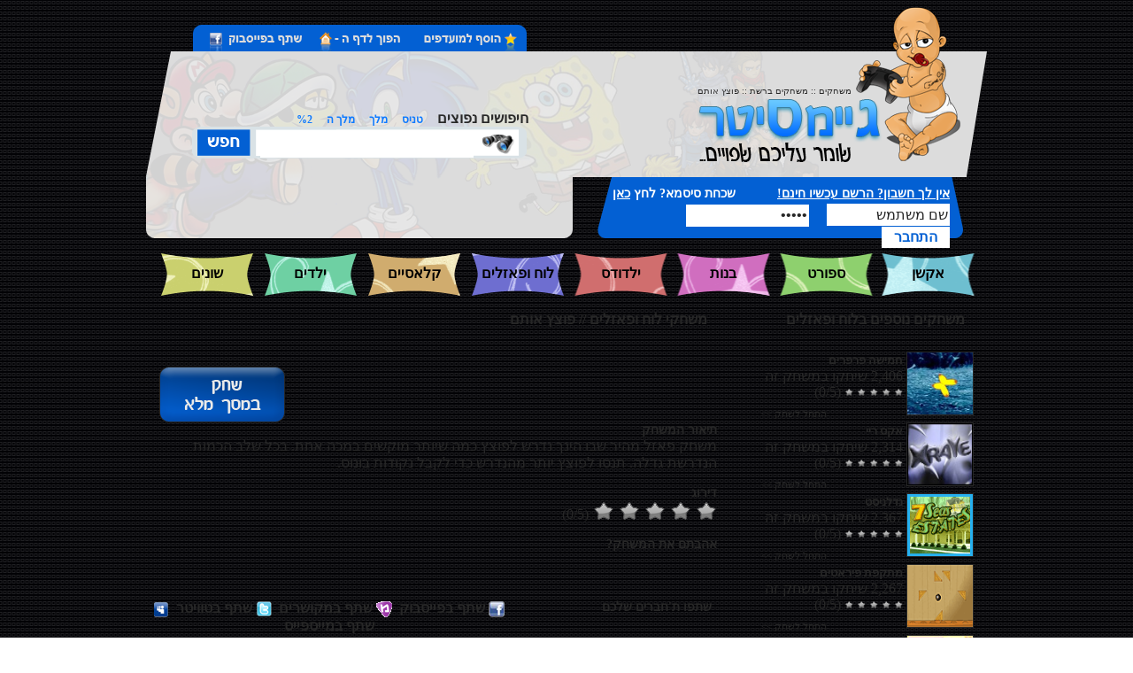

--- FILE ---
content_type: text/html; charset=UTF-8
request_url: http://www.gamesitter.co.il/5/1273-%D7%9E%D7%A9%D7%97%D7%A7%D7%99%D7%9D-%D7%9C%D7%95%D7%97_%D7%95%D7%A4%D7%90%D7%96%D7%9C%D7%99%D7%9D-%D7%A4%D7%95%D7%A6%D7%A5-%D7%90%D7%95%D7%AA%D7%9D.html
body_size: 5321
content:
<!DOCTYPE html PUBLIC "-//W3C//DTD XHTML 1.0 Strict//EN" "http://www.w3.org/TR/xhtml1/DTD/xhtml1-strict.dtd">
<html>
	<head>
		<title>משחקי לוח ופאזלים // פוצץ אותם</title>
		<meta http-equiv="Content-Type" content="text/html; charset=utf-8" />
		<meta name="description" content="התחילו לשחק בפוצץ אותם באתר המשחקים גיימסיטר. פוצץ אותם משחק כיפי ומהנה, מומלץ!" />
		<meta name="keywords" content="משחקים, פוצץ אותם" />
		<meta name="robots" content="index,follow">
		<meta name="author" content="ReSight - info@resight.co.il" />
		<base href="http://www.gamesitter.co.il/" />
		<meta property="og:image" content="http://www.gamesitter.co.il/simages/facelogo.png" />
		<link rel="icon" type="image/png" href="http://www.gamesitter.co.il/simages/favicon.png" />
		<link type="text/css" rel="StyleSheet" href="css/scm.css" />
		<link type="text/css" rel="StyleSheet" href="main.css" />
		<link type="text/css" rel="StyleSheet" href="css/board.css" />
		<script type="text/javascript" src="js/jquery-1.4.2.min.js"></script>
		<script type="text/javascript" src="js/jquery-ui-1.8.2.custom.min.js"></script>
		<script type="text/javascript" src="js/ajax.js"></script>
		<script type="text/javascript" src="js/init.js"></script>
		<script type="text/javascript"></script>
	</head>

	<body>

		<table cellpadding="0" cellspacing="0" class="mtable" align="center">
		<tr>
			<td class="topBar">
				<div class="logo">
					<div class="logoKW">
						<h1>משחקים :: משחקים ברשת :: פוצץ אותם</h1>
					</div>
					<div class="logoIMG">
						<a href="http://www.gamesitter.co.il/"><img src="img/blank.gif" alt="משחקים ברשת" title="משחקים ברשת" /></a>
					</div>
				</div>
				<div class="topLeft">
					<div class="topLeftFHF">
						<a href="javascript:AddToBookmarks();" rel="nofollow"><img src="img/blank.gif" title="הוסף למועדפים" alt="הוסף למועדפים" style="width: 120px; height: 28px;" /></a>&nbsp;&nbsp;
						<a href="" onclick="this.style.behavior='url(#default#homepage)'; this.setHomePage('http://www.gamesitter.co.il/');"><img src="img/blank.gif" title="הפוך לדף הבית" alt="הפוך לדף הבית" style="width: 110px; height: 28px;" /></a>&nbsp;&nbsp;&nbsp;
						<a href="http://www.facebook.com/share.php?u=www.gamesitter.co.il" rel="nofollow"><img src="img/blank.gif" title="שתף בפייסבוק" alt="שתף בפייסבוק" style="width: 114px; height: 28px;" /></a>
					</div>
					<div class="searchBox">
						<div class="commonSearch">
							חיפושים נפוצים&nbsp;&nbsp;&nbsp;&nbsp;<a href="searchGame.php?gameName=טניס" rel="nofollow" style="color: #0f7aff; font-size: 12px; text-decoration: none;">טניס</a>&nbsp;&nbsp;&nbsp;&nbsp;<a href="searchGame.php?gameName=מלך" rel="nofollow" style="color: #0f7aff; font-size: 12px; text-decoration: none;">מלך</a>&nbsp;&nbsp;&nbsp;&nbsp;<a href="searchGame.php?gameName=מלך ה" rel="nofollow" style="color: #0f7aff; font-size: 12px; text-decoration: none;">מלך ה</a>&nbsp;&nbsp;&nbsp;&nbsp;<a href="searchGame.php?gameName=%2" rel="nofollow" style="color: #0f7aff; font-size: 12px; text-decoration: none;">%2</a>
						</div>
						<form method="post" action="searchGame.php">
						<div class="searchForm">
							<div class="searchInput">
								<input type="text" name="gameName" />
							</div>
							<div class="searchSubmit">
								<input type="submit" value="" />
							</div>
						</div>
						</form>
					</div>
				</div>
			</td>
		</tr>
		<tr>
			<td class="topBarLogin">
				<div class="LoginBox">
					<div style="width: 100%; height: 20px;">
						<div class="LoginText">
							<a href="users.php?do=signup" rel="nofollow">אין לך חשבון? הרשם עכשיו חינם!</a>
						</div>
						<div class="LoginForgot">
							שכחת סיסמא? לחץ <a href="users.php?do=recovery" rel="nofollow" style="color: #fff;">כאן</a>
						</div>
					</div>
					<div style="width: 100%; height: 24px;">
						<form method="post" action="users.php">
						 <input type="hidden" name="do" value="check" />
							<input type="text" name="ulogin" class="LoginInput" value="שם משתמש" onclick="this.value = '';" onfocus="this.value = '';" onblur="(this.value == '' ? this.value = 'שם משתמש' : '')"  />&nbsp;&nbsp;&nbsp;&nbsp;
							<input type="password" name="plogin" class="LoginInput" value="סיסמא" onclick="this.value = '';" onfocus="this.value = '';" onblur="(this.value == '' ? this.value = 'סיסמא' : '')" />&nbsp;&nbsp;&nbsp;&nbsp;
							<input type="submit" value="התחבר" class="LoginSubmit" />
						</form>
					</div>
				</div>
				<div class="topAd">
					<script type="text/javascript"><!--
					google_ad_client = "ca-pub-8330060489921088";
					google_ad_slot = "0402720361";
					google_ad_width = 468;
					google_ad_height = 60;
					//-->
					</script>
					<script type="text/javascript"
					src="http://pagead2.googlesyndication.com/pagead/show_ads.js">
					</script>
				</div>
			</td>
		</tr>
		<tr><td class="seperator"></td></tr>
		<tr>
			<td style="width: 100%; height: 53px;" align="center">
				<table cellpadding="0" cellspacing="0" class="menuCont" align="center">
				<tr>
					<td class="menuItem" style="background: url(simages/menuAction.png) top center no-repeat;" onclick="location.href='http://www.gamesitter.co.il/משחקי-אקשן/';">
						<div class="menuWarp" onmouseover="this.className='menuHover';" onmouseout="this.className='menuWarp';">
							<div class="menuText">
								<a href="http://www.gamesitter.co.il/משחקי-אקשן/">אקשן</a>
							</div>
						</div>
					</td>
					<td class="menuItem" style="background: url(simages/menuSport.png) top center no-repeat;">
						<div class="menuWarp" onmouseover="this.className='menuHover';" onmouseout="this.className='menuWarp';" onclick="location.href='http://www.gamesitter.co.il/משחקי-ספורט/';">
							<div class="menuText">
								<a href="http://www.gamesitter.co.il/משחקי-ספורט/">ספורט</a>
							</div>
						</div>
					</td>
					<td class="menuItem" style="background: url(simages/menuGirls.png) top center no-repeat;">
						<div class="menuWarp" onmouseover="this.className='menuHover';" onmouseout="this.className='menuWarp';" onclick="location.href='http://www.gamesitter.co.il/משחקי-בנות/';">
							<div class="menuText">
								<a href="http://www.gamesitter.co.il/משחקי-בנות/">בנות</a>
							</div>
						</div>
					</td>
					<td class="menuItem" style="background: url(simages/menuKids.png) top center no-repeat;">
						<div class="menuWarp" onmouseover="this.className='menuHover';" onmouseout="this.className='menuWarp';" onclick="location.href='http://www.gamesitter.co.il/משחקי-ילדים/';">
							<div class="menuText">
								<a href="http://www.gamesitter.co.il/משחקי-ילדודס/">ילדודס</a>
							</div>
						</div>
					</td>
					<td class="menuItem" style="background: url(simages/menuBoard.png) top center no-repeat;">
						<div class="menuWarp" onmouseover="this.className='menuHover';" onmouseout="this.className='menuWarp';" onclick="location.href='http://www.gamesitter.co.il/משחקי-לוח-ופאזלים/';">
							<div class="menuText">
								<a href="http://www.gamesitter.co.il/משחקי-לוח-ופאזלים/">לוח ופאזלים</a>
							</div>
						</div>
					</td>
					<td class="menuItem" style="background: url(simages/menuShoot.png) top center no-repeat;">
						<div class="menuWarp" onmouseover="this.className='menuHover';" onmouseout="this.className='menuWarp';" onclick="location.href='http://www.gamesitter.co.il/משחקי-קלאסיים/';">
							<div class="menuText">
								<a href="http://www.gamesitter.co.il/משחקי-קלאסיים/">קלאסיים</a>
							</div>
						</div>
					</td>
					<td class="menuItem" style="background: url(simages/menuSKids.png) top center no-repeat;">
						<div class="menuWarp" onmouseover="this.className='menuHover';" onmouseout="this.className='menuWarp';" onclick="location.href='http://www.gamesitter.co.il/משחקי-ילדודס/';">
							<div class="menuText">
								<a href="http://www.gamesitter.co.il/משחקי-ילדים/">ילדים</a>
							</div>
						</div>
					</td>
					<td class="menuItem" style="background: url(simages/menuMisc.png) top center no-repeat;">
						<div class="menuWarp" onmouseover="this.className='menuHover';" onmouseout="this.className='menuWarp';" onclick="location.href='http://www.gamesitter.co.il/משחקי-שונים/';">
							<div class="menuText">
								<a href="http://www.gamesitter.co.il/משחקי-שונים/">שונים</a>
							</div>
						</div>
					</td>
				</tr>
				</table>
			</td>
		</tr>
		<tr><td class="seperator"></td></tr>
		<tr>
			<td style="width: 100%;">
				<table cellpadding="0" cellspacing="0" style="width: 100%;">
				<tr>
					<td style="width: 276px;" valign="top">
						<div class="game_extraGames" style="text-align: center;">
							<div class="boxRTitle">
								משחקים נוספים בלוח ופאזלים
							</div>
							<div style="width: 249px; height: 70px; margin: 10px auto 0 auto; cursor: hand; cursor: pointer;" onclick="location.href='http://www.gamesitter.co.il/5/1268-משחקים-לוח_ופאזלים-חמישה-פרפרים.html';">	<div style="float: right; width: 70px; height: 70px;">		<img src="files/games/2231688611292237168.jpg" alt="חמישה פרפרים" style="width: 74px; height: 70px; border: 1px solid #272727;" />	</div>	<div style="float: right; width: 160px; margin-right: 10px; text-align: right; color: #272727;">		<a href="5/1268-משחקים-לוח_ופאזלים-חמישה-פרפרים.html" style="color: #272727; font-weight: bold; font-size: 13px; text-decoration: none;">חמישה פרפרים</a><br />		2,406 שיחקו במשחק זה<br /><img src="simages/rankNa.png" class="rankStars" style="width: 10px; height: 10px;;" />
<img src="simages/rankNa.png" class="rankStars" style="width: 10px; height: 10px;;" />
<img src="simages/rankNa.png" class="rankStars" style="width: 10px; height: 10px;;" />
<img src="simages/rankNa.png" class="rankStars" style="width: 10px; height: 10px;;" />
<img src="simages/rankNa.png" class="rankStars" style="width: 10px; height: 10px;;" />
<span style="font-size: 11;">(0/5)</span>		<div style="width: 100%; text-align: left; padding-top: 5px;"><a href="5/1268-משחקים-לוח_ופאזלים-חמישה-פרפרים.html" style="color: #272727; font-size: 11px; text-decoration: none;">התחל לשחק >></a></div>	</div></div><div style="width: 249px; height: 70px; margin: 10px auto 0 auto; cursor: hand; cursor: pointer;" onclick="location.href='http://www.gamesitter.co.il/5/1235-משחקים-לוח_ופאזלים-אקס-ריי.html';">	<div style="float: right; width: 70px; height: 70px;">		<img src="files/games/336398301292236888.jpg" alt="אקס ריי" style="width: 74px; height: 70px; border: 1px solid #272727;" />	</div>	<div style="float: right; width: 160px; margin-right: 10px; text-align: right; color: #272727;">		<a href="5/1235-משחקים-לוח_ופאזלים-אקס-ריי.html" style="color: #272727; font-weight: bold; font-size: 13px; text-decoration: none;">אקס ריי</a><br />		2,314 שיחקו במשחק זה<br /><img src="simages/rankNa.png" class="rankStars" style="width: 10px; height: 10px;;" />
<img src="simages/rankNa.png" class="rankStars" style="width: 10px; height: 10px;;" />
<img src="simages/rankNa.png" class="rankStars" style="width: 10px; height: 10px;;" />
<img src="simages/rankNa.png" class="rankStars" style="width: 10px; height: 10px;;" />
<img src="simages/rankNa.png" class="rankStars" style="width: 10px; height: 10px;;" />
<span style="font-size: 11;">(0/5)</span>		<div style="width: 100%; text-align: left; padding-top: 5px;"><a href="5/1235-משחקים-לוח_ופאזלים-אקס-ריי.html" style="color: #272727; font-size: 11px; text-decoration: none;">התחל לשחק >></a></div>	</div></div><div style="width: 249px; height: 70px; margin: 10px auto 0 auto; cursor: hand; cursor: pointer;" onclick="location.href='http://www.gamesitter.co.il/5/1267-משחקים-לוח_ופאזלים-נדלניסט.html';">	<div style="float: right; width: 70px; height: 70px;">		<img src="files/games/1320718891292237166.gif" alt="נדלניסט" style="width: 74px; height: 70px; border: 1px solid #272727;" />	</div>	<div style="float: right; width: 160px; margin-right: 10px; text-align: right; color: #272727;">		<a href="5/1267-משחקים-לוח_ופאזלים-נדלניסט.html" style="color: #272727; font-weight: bold; font-size: 13px; text-decoration: none;">נדלניסט</a><br />		2,367 שיחקו במשחק זה<br /><img src="simages/rankNa.png" class="rankStars" style="width: 10px; height: 10px;;" />
<img src="simages/rankNa.png" class="rankStars" style="width: 10px; height: 10px;;" />
<img src="simages/rankNa.png" class="rankStars" style="width: 10px; height: 10px;;" />
<img src="simages/rankNa.png" class="rankStars" style="width: 10px; height: 10px;;" />
<img src="simages/rankNa.png" class="rankStars" style="width: 10px; height: 10px;;" />
<span style="font-size: 11;">(0/5)</span>		<div style="width: 100%; text-align: left; padding-top: 5px;"><a href="5/1267-משחקים-לוח_ופאזלים-נדלניסט.html" style="color: #272727; font-size: 11px; text-decoration: none;">התחל לשחק >></a></div>	</div></div><div style="width: 249px; height: 70px; margin: 10px auto 0 auto; cursor: hand; cursor: pointer;" onclick="location.href='http://www.gamesitter.co.il/5/1248-משחקים-לוח_ופאזלים-מתקפת-פיראטים.html';">	<div style="float: right; width: 70px; height: 70px;">		<img src="files/games/12292579831292237143.gif" alt="מתקפת פיראטים" style="width: 74px; height: 70px; border: 1px solid #272727;" />	</div>	<div style="float: right; width: 160px; margin-right: 10px; text-align: right; color: #272727;">		<a href="5/1248-משחקים-לוח_ופאזלים-מתקפת-פיראטים.html" style="color: #272727; font-weight: bold; font-size: 13px; text-decoration: none;">מתקפת פיראטים</a><br />		2,267 שיחקו במשחק זה<br /><img src="simages/rankNa.png" class="rankStars" style="width: 10px; height: 10px;;" />
<img src="simages/rankNa.png" class="rankStars" style="width: 10px; height: 10px;;" />
<img src="simages/rankNa.png" class="rankStars" style="width: 10px; height: 10px;;" />
<img src="simages/rankNa.png" class="rankStars" style="width: 10px; height: 10px;;" />
<img src="simages/rankNa.png" class="rankStars" style="width: 10px; height: 10px;;" />
<span style="font-size: 11;">(0/5)</span>		<div style="width: 100%; text-align: left; padding-top: 5px;"><a href="5/1248-משחקים-לוח_ופאזלים-מתקפת-פיראטים.html" style="color: #272727; font-size: 11px; text-decoration: none;">התחל לשחק >></a></div>	</div></div><div style="width: 249px; height: 70px; margin: 10px auto 0 auto; cursor: hand; cursor: pointer;" onclick="location.href='http://www.gamesitter.co.il/5/1272-משחקים-לוח_ופאזלים-בועות-מסתובבות.html';">	<div style="float: right; width: 70px; height: 70px;">		<img src="files/games/4600998591292237173.jpg" alt="בועות מסתובבות" style="width: 74px; height: 70px; border: 1px solid #272727;" />	</div>	<div style="float: right; width: 160px; margin-right: 10px; text-align: right; color: #272727;">		<a href="5/1272-משחקים-לוח_ופאזלים-בועות-מסתובבות.html" style="color: #272727; font-weight: bold; font-size: 13px; text-decoration: none;">בועות מסתובבות</a><br />		2,572 שיחקו במשחק זה<br /><img src="simages/rankNa.png" class="rankStars" style="width: 10px; height: 10px;;" />
<img src="simages/rankNa.png" class="rankStars" style="width: 10px; height: 10px;;" />
<img src="simages/rankNa.png" class="rankStars" style="width: 10px; height: 10px;;" />
<img src="simages/rankNa.png" class="rankStars" style="width: 10px; height: 10px;;" />
<img src="simages/rankNa.png" class="rankStars" style="width: 10px; height: 10px;;" />
<span style="font-size: 11;">(0/5)</span>		<div style="width: 100%; text-align: left; padding-top: 5px;"><a href="5/1272-משחקים-לוח_ופאזלים-בועות-מסתובבות.html" style="color: #272727; font-size: 11px; text-decoration: none;">התחל לשחק >></a></div>	</div></div>
						</div>
						<div class="game_AdBoxB" style="text-align: center;">
							<div style="width: 250px; height: 250px; margin: 0 auto 0 auto; padding-top: 10px;">
								<script type="text/javascript"><!--
								google_ad_client = "ca-pub-8330060489921088";
								google_ad_slot = "9946195932";
								google_ad_width = 250;
								google_ad_height = 250;
								//-->
								</script>
								<script type="text/javascript"
								src="http://pagead2.googlesyndication.com/pagead/show_ads.js">
								</script>
							</div>
						</div>
					</td>
					<td style="width: 12px;"></td>
					<td style="width: 654px;" valign="top">
						<div class="game_top">
							<div class="boxRTitle">משחקי לוח ופאזלים // פוצץ אותם</div>
							<div style="width: 468px; height: 15px; margin-right: auto; margin-left: auto;">
								<script type="text/javascript"><!--
								google_ad_client = "ca-pub-8330060489921088";
								google_ad_slot = "6073688575";
								google_ad_width = 468;
								google_ad_height = 15;
								//-->
								</script>
								<script type="text/javascript"
								src="http://pagead2.googlesyndication.com/pagead/show_ads.js">
								</script>
							</div>
						</div>
						<div class="game_bg">
							<div class="game_min_height"></div>
							<div class="game_content">
								<table cellpadding="0" cellspacing="0" style="width: 630px; margin: 0 auto 0 auto;" align="center"><tr><td align="center"><script type="text/javascript">
									VM_EmbedFlash ( 'codebase', 'http://download.macromedia.com/pub/shockwave/cabs/flash/swflash.cab#version=7,0,19,0 ', 'width', '536', 'height', '430', 'src', 'files/swf/8561547891292237174.swf', 'bgcolor', '#ffffff', 'quality', 'high', 'name', 'Gamesitter', 'pluginspage', ' http://www.macromedia.com/go/getflashplayer','wmode','transparent' ); 
								</script></td></tr>
<tr><td style="height: 12px;"></td></tr><tr><td><div style="float: right; width: 468px; height: 63px;">
								<script type="text/javascript"><!--
					google_ad_client = "ca-pub-8330060489921088";
					google_ad_slot = "3111021640";
					google_ad_width = 468;
					google_ad_height = 60;
					//-->
					</script>
					<script type="text/javascript"
					src="http://pagead2.googlesyndication.com/pagead/show_ads.js">
					</script>
							</div><div style="float: left; width: 142px; height: 63px;"><a href="#" onclick="opnWin('files/swf/8561547891292237174.swf'); return false;"><img src="simages/gamePlayFull.png" alt="שחק במסך מלא" /></a></div></td></tr><tr><td style="text-align: right; color: #272727"><div style="font-weight: bold; font-size: 14px;">תיאור המשחק</div>משחק פאזל מהיר שבו הינך נדרש לפוצץ כמה שיותר מוקשים במכה אחת. בכל שלב הכמות הנדרשת גדלה. תנסו לפוצץ יותר מהנדרש כדי לקבל נקודות בונוס.<div style="font-weight: bold; font-size: 14px;"><br />דירוג</div><div style="float: right; width: 300px; text-align: right;"><img src="simages/rankNa.png" class="rankStars" style="vertical-align: bottom;" onclick="setVote(1273,1)" onmouseover="highlight(this.id)" onmouseout="losehighlight(this.id, 0)" id="1" alt="" />
<img src="simages/rankNa.png" class="rankStars" style="vertical-align: bottom;" onclick="setVote(1273,2)" onmouseover="highlight(this.id)" onmouseout="losehighlight(this.id, 0)" id="2" alt="" />
<img src="simages/rankNa.png" class="rankStars" style="vertical-align: bottom;" onclick="setVote(1273,3)" onmouseover="highlight(this.id)" onmouseout="losehighlight(this.id, 0)" id="3" alt="" />
<img src="simages/rankNa.png" class="rankStars" style="vertical-align: bottom;" onclick="setVote(1273,4)" onmouseover="highlight(this.id)" onmouseout="losehighlight(this.id, 0)" id="4" alt="" />
<img src="simages/rankNa.png" class="rankStars" style="vertical-align: bottom;" onclick="setVote(1273,5)" onmouseover="highlight(this.id)" onmouseout="losehighlight(this.id, 0)" id="5" alt="" />
			<span style="color: #272727; font-size: 16px;">(0/5)</span><br />
									<div style="font-weight: bold; font-size: 14px;"><br />אהבתם את המשחק?</div>
									<iframe src="http://www.facebook.com/plugins/like.php?href=http://www.gamesitter.co.il/5/1273-משחקים-לוח_ופאזלים-פוצץ-אותם.html&amp;locale=he_IL&amp;layout=button_count&amp;show_faces=false&amp;width=172&amp;action=like&amp;font=arial&amp;colorscheme=light&amp;height=21" scrolling="no" frameborder="0" style="border:none; overflow:hidden; width:172px; height:21px;" allowTransparency="true"></iframe>
</div></tr></td></table>
							</div>
							<div style="clear: both;"></div>
						</div>
						<div class="game_bottom" style="text-align: center;">
							<div style="width: 98%; margin-right: auto; margin-left: auto; padding-top: 29px;">
								<div style="float: right; width: 150px; color: #272727; font-weight: bold; font-size: 14px;">
									שתפו ת'חברים שלכם
								</div>
								<div style="float: left; width: 400px;">
									<a href="http://www.facebook.com/share.php?u=http://www.gamesitter.co.il/5/1273-משחקים-לוח_ופאזלים-פוצץ-אותם.html" rel="nofollow" style="color: #272727; font-weight: bold; text-decoration: none;"><img src="simages/shareFacebook.png" style="vertical-align: middle;" alt="שתף בפייסבוק" />&nbsp;שתף בפייסבוק</a>&nbsp;
						  <a href="http://mekusharim.walla.co.il/share/share.aspx?url=http://www.gamesitter.co.il/5/1273-משחקים-לוח_ופאזלים-פוצץ-אותם.html&amp;imagepath=http://www.gamesitter.co.il/files/games/5429941601292237174.jpg&amp;title=פוצץ אותם" rel="nofollow" style="color: #272727; font-weight: bold; text-decoration: none;"><img src="simages/shareMekusharim.png" style="vertical-align: middle;" alt="שתף במקושרים" />&nbsp;שתף במקושרים</a>&nbsp;
						  <a href="http://twitter.com/home?status=http://www.gamesitter.co.il/5/1273-משחקים-לוח_ופאזלים-פוצץ-אותם.html" style="color: #272727; font-weight: bold; text-decoration: none;" rel="nofollow"><img src="simages/shareTwitter.png" style="vertical-align: middle;" alt="שתף בטוייטר" />&nbsp;שתף בטוויטר</a>&nbsp;
						  <a href="http://www.myspace.com/Modules/PostTo/Pages/?l=3&u=http://www.gamesitter.co.il/5/1273-משחקים-לוח_ופאזלים-פוצץ-אותם.html" style="color: #272727; font-weight: bold; text-decoration: none;" rel="nofollow"><img src="simages/shareMySpace.png" style="vertical-align: middle;" alt="שתף במייספייס" />&nbsp;שתף במייספייס</a>&nbsp;
								</div>
							</div>
						</div>
					</td>
				</tr>
				<tr><td colspan="3" class="seperator"></td></tr>
				<tr>
					<td colspan="3" valign="top">
						<div style="float: right; width: 640px;">
							<div class="game_reply_top">
								<div class="boxRTitle">תגובות לפוצץ אותם</div>
							</div>
							<div class="game_reply_bg">
								<div class="game_reply_min_height"></div>
								<div class="game_reply_content">
									<table cellpadding="1" cellspacing="1" style="width: 95%; margin-right: auto; margin-left: auto;" align="center"><tr><td class="commentsText">עליך ל<a href="users.php?do=login&amp;red=/5/1273-%D7%9E%D7%A9%D7%97%D7%A7%D7%99%D7%9D-%D7%9C%D7%95%D7%97_%D7%95%D7%A4%D7%90%D7%96%D7%9C%D7%99%D7%9D-%D7%A4%D7%95%D7%A6%D7%A5-%D7%90%D7%95%D7%AA%D7%9D.html" class="comLink">התחבר</a> או ל<a href="users.php?do=signup&amp;red=/5/1273-%D7%9E%D7%A9%D7%97%D7%A7%D7%99%D7%9D-%D7%9C%D7%95%D7%97_%D7%95%D7%A4%D7%90%D7%96%D7%9C%D7%99%D7%9D-%D7%A4%D7%95%D7%A6%D7%A5-%D7%90%D7%95%D7%AA%D7%9D.html" class="comLink">הרשם</a> על מנת להגיב</td></tr><tr><td style="text-align: center; font-weight: bold; color: #dedede;"><br />לא פורסמו תגובות</td></tr></table>
								</div>
								<div style="clear: both;"></div>
							</div>
							<div class="game_reply_bottom"></div>
						</div>
						<div class="game_AdBoxS">
							<div class="adboxPos"><a href="http://aff.clickon.co.il/z/9771/CD2216/" target="_blank"><img src="simages/trivmoney.png" alt="" border="0"></a></div>
						</div>
					</td>
				</table>
			</td>
		</tr>
		<tr><td class="seperator"></td></tr>
		<tr>
			<td class="footer" valign="top">
				<div>
					<div style="margin-top: 10px;">
	ברוכים הבאים לאתר ה<strong>משחקים</strong> <strong>גיימסיטר</strong> - לא משנה בני כמה אתם - תמיד תוכלו למצוא כאן דרך להעביר את הזמן, אם משעמם לכם, או סתם רוצים להנות.<br />
	בכל יום מתווספים לאתר <strong>משחקים</strong> חדשים, כדי שלא להשאיר אתכם מעודכנים! באתר ה<strong>משחקים</strong> <strong>גיימסיטר</strong> ישנן קטגוריות של <strong>משחקים</strong> <strong>ברשת </strong>שבא תוכלו לשחק עם חברים או סתם חבר&#39;ה אחרים. אתר ה<strong>משחקים גיימסיטר</strong> מנוהל באופן שוטף כדי להבטיח לכם הנאה מוחלטת מה<strong>משחקים ברשת.</strong><br />
	אתר ה<strong>משחקים</strong> גיימסיטר נפתח בגרסאתו הראשונה, ואנו עובדים באופן שוטף לשדרג ולעדכן אותו כדי שתוכלו להנות כל הזמן ולהמשיך לשחק.<br />
	אז למה אתם מחכים? תתחילו לשחק - והכי חשוב - תהנו.</div>
<div style="margin-top: 23px;">
	<a href="http://www.gamesitter.co.il/משחקי-ספורט/">משחקי ספורט</a> | <a href="http://www.gamesitter.co.il/משחקי-אקשן/">משחקי אקשן</a> | <a href="http://www.gamesitter.co.il/משחקי-בנות/">משחקי בנות</a> | <a href="http://www.gamesitter.co.il/משחקי-ילדים/">משחקי ילדים</a> | <a href="http://www.gamesitter.co.il/משחקי-לוח-ופאזלים/">משחקי לוח ופאזלים</a> | <a href="http://www.gamesitter.co.il/משחקי-יריות/">משחקי יריות</a> | <a href="http://www.gamesitter.co.il/משחקי-ילדודס/">משחקי ילדודס</a> | <a href="http://www.gamesitter.co.il/משחקי-שונים/">משחקי שונים</a> | <a href="http://www.gamesitter.co.il/משחקים-אונליין/">משחקים אונליין</a></div>
<div style="margin-top: 29px;">
	כל הזכויות שמורות לאתר ה<strong><a href="http://www.gamesitter.co.il">משחקים ברשת</a> גיימסיטר, <a href="http://www.gamesitter.co.il">משחקים</a></strong></div>

				</div>
			</td>
		</tr>
		<tr><td class="seperator"></td></tr>
		</table>
	
	
		<script type="text/javascript">

		  var _gaq = _gaq || [];
		  _gaq.push(['_setAccount', 'UA-20245049-1']);
		  _gaq.push(['_trackPageview']);

		  (function() {
			var ga = document.createElement('script'); ga.type = 'text/javascript'; ga.async = true;
			ga.src = ('https:' == document.location.protocol ? 'https://ssl' : 'http://www') + '.google-analytics.com/ga.js';
			var s = document.getElementsByTagName('script')[0]; s.parentNode.insertBefore(ga, s);
		  })();

		</script>
	</body>
</html>

--- FILE ---
content_type: text/html; charset=utf-8
request_url: https://www.google.com/recaptcha/api2/aframe
body_size: 227
content:
<!DOCTYPE HTML><html><head><meta http-equiv="content-type" content="text/html; charset=UTF-8"></head><body><script nonce="lIiZ7_FbqDQzuNmRhijzwg">/** Anti-fraud and anti-abuse applications only. See google.com/recaptcha */ try{var clients={'sodar':'https://pagead2.googlesyndication.com/pagead/sodar?'};window.addEventListener("message",function(a){try{if(a.source===window.parent){var b=JSON.parse(a.data);var c=clients[b['id']];if(c){var d=document.createElement('img');d.src=c+b['params']+'&rc='+(localStorage.getItem("rc::a")?sessionStorage.getItem("rc::b"):"");window.document.body.appendChild(d);sessionStorage.setItem("rc::e",parseInt(sessionStorage.getItem("rc::e")||0)+1);localStorage.setItem("rc::h",'1763302199354');}}}catch(b){}});window.parent.postMessage("_grecaptcha_ready", "*");}catch(b){}</script></body></html>

--- FILE ---
content_type: text/css
request_url: http://www.gamesitter.co.il/main.css
body_size: 2783
content:
@import url(css/jquery-ui-1.8.2.custom.css);

body { background: url(simages/bg_tile.gif) top center repeat; direction: rtl; }

/* General */
.mtable { width: 950px; margin-right: auto; margin-left: auto; }
.seperator { width: 100%; height: 12px; }
.boxRTitle { width: 90%; height: 36px; padding-right: 25px; padding-top: 5px; color: #272727; font-weight: bold; font-size: 16px; text-align: right; }
.boxLTitle { width: 90%; height: 36px; padding-left: 25px; padding-top: 5px; color: #272727; font-weight: bold; font-size: 16px; text-align: left; }
.gamesTitle { font-weight: bold; font-size: 14px; color: #3b3b3b;}
.gamesTitle a { color: #3b3b3b; text-decoration: none; }

/* Top Bar */
.topBar { width: 100%; height: 191px; background: url(simages/topBar.png) top center no-repeat; }
.logo { float: right; width: 315px; height: 191px; margin-right: 28px; }
.logoKW { width: 315px; margin-top: 89px; margin-right: 125px; color: #272727; font-size: 10px; }
.logoKW h1 { color: #272727; font-size: 10px; font-weight: normal; }
.logoIMG { width: 100%; height: 70px; }
.logoIMG img { width: 300px; height: 70px; }
.topLeft { float: left; width: 432px; height: 191px; }
.topLeftFHF { width: 366px; height: 27px; margin-top: 22px; }
.searchBox { width: 382px; height: 63px; margin-top: 67px; text-align: right; }
.commonSearch { width: 100%; height: 20px; margin-top: 3px; text-align: right; color: #272727; font-weight: bold; }
.commonSearch a { color: #0360d3; text-decoration: none; }
.searchForm { width: 315px; height: 29px; margin-right: 57px; }
.searchInput { float: right; width: 237px; height: 27px; margin-right: 5px; margin-top: 5px; }
.searchInput input { width: 237px; height: 27px; border: none; color: #b7b7b7; font-size: 18px; }
.searchSubmit { float: left; width: 58px; height: 27px; margin-top: 2px; }
.searchSubmit input { width: 58px; height: 27px; background: transparent; border: none; }
.topBarLogin { width: 100%; height: 70px; background: url(simages/topBarLogin.png) top center no-repeat; }
.LoginBox { float: right; width: 381px; height: 53px; margin-right: 42px; margin-top: 9px; }
.LoginText { float: right; width: 59%; font-weight: bold; font-size: 14px; color: #fff; text-align: right; }
.LoginForgot { float: left; width: 39%; font-weight: bold; font-size: 14px; color: #fff; text-align: left; }
.LoginText a, .LoginForgot a { color: #fff; }
.LoginInput { width: 135px; height: 23px; border: none; background: #fff; color: #272727; font-size: 16px; padding-right: 2px; padding-top: 1px; }
.LoginSubmit { width: 77px; height: 24px; color: #0360d3; font-weight: bold; font-size: 16px; background: #fff; border: none; vertical-align: top; }

/* Menu */
.menuCont { width: 930px; margin-right: auto; margin-left: auto; }
.menuItem { width: 117px; height: 53px; }
.menuHover { width: 100%; height: 53px; cursor: hand; cursor: pointer; background: url(simages/menuHover.png) top left no-repeat; }
.menuWarp { width: 100%; height: 53px; cursor: hand; cursor: pointer; }
.menuText { width: 100%; height: 16px; text-align: center; color: #000; padding-top: 18px; font-size: 16px; font-weight: bold; }
.menuText a { color: #000; text-decoration: none; }

/* Last Games Played */
.lastGamesPlayedWarp { float: right; width: 376px; height: 249px; background: url(simages/homeLastGames.png) top center no-repeat; text-align: center; }
.lastGamesPlayedWarp div { width: 317px; margin-right: auto; margin-left: auto; text-align: center; }
.LPGamePic { width: 95px; height: 87px; background: url(simages/dayGameCover.png) top center no-repeat; padding-top: 5px; cursor: hand; cursor: pointer; }
.LPGamePic img { width: 84px; height: 77px; }

/* New Games */
.newGames { float: left; width: 555px; height: 249px; background: url(simages/homeNewGames.png) top center no-repeat; }
.newGameCat { color: #272727; font-weight: bold; font-size: 11px; }
.newGameCat a { color: #272727; text-decoration: none; }
.newGameDesc { color: #272727; font-size: 11px; font-weight: normal; height:40px; }
.newGameGo { width: 100%; text-align: left; padding-top: 10px; }
.newGameGo a { font-size: 11px; color: #272727; text-decoration: none; }


/* Daily Game */
.dailyGame { float: right; width: 377px; height: 139px; background: url(simages/homeDayGame.png) top center no-repeat; }
.dayGamePic { float: right; width: 95px; height: 87px; background: url(simages/dayGameCover.png) top center no-repeat; padding-top: 4px; padding-right: 12px; }
.dayGamePic img { width: 84px; height: 77px; }
.dayGameInfo { float: right; width: 240px; }
.dayGameInfoW { color: #272727; width: 100%;}
.dayGameInfoW a { color: #272727; text-decoration: none; font-weight: bold; font-size: 14px; }


/* Home Ads */
.topAd { float: left; width: 470px; height: 62px; margin-top: 4px; padding-left: 6px; text-align: center; }
.rowAd { float: left; width: 556px; height: 139px; background: url(simages/homeAds.png) top center no-repeat; text-align: center; }
.rowAd div { width: 468px; height: 60px; margin-right: auto; margin-left: auto; margin-top: 40px; }
.homeBoxAd { float: right; width: 297px; height: 299px; background: url(simages/homeAdsBox.png) top center no-repeat; text-align: center; }
.homeBoxAd div { width: 250px; height: 250px; margin: 23px auto 0 auto; }

/* Recommended Games */
.recGames { float: right; width: 377px; height: 249px; background: url(simages/homeRecGames.png) top center no-repeat; }

#s3slider {
   width: 310px; /* important to be same as image width */
   height: 226px; /* important to be same as image height */
   position: relative; /* important */
   overflow: hidden; /* important */
}

#s3sliderContent {
   width: 330px; /* important to be same as image width or wider */
   position: absolute; /* important */
   top: 0; /* important */
   margin-left: 0; /* important */
   cursor: hand;
   cursor: pointer;
}

.s3sliderImage {
   float: left; /* important */
   position: relative; /* important */
   display: none; /* important */
}

.s3sliderImage span {
   position: absolute; /* important */
   left: 0;
   font: 13px/15px Arial, Helvetica, sans-serif;
   padding: 10px 13px;
   width: 306px;
   background-color: #000;
   filter: alpha(opacity=70); /* here you can set the opacity of box with text */
   -moz-opacity: 0.7; /* here you can set the opacity of box with text */
   -khtml-opacity: 0.7; /* here you can set the opacity of box with text */
   opacity: 0.7; /* here you can set the opacity of box with text */
   color: #fff;
   display: none; /* important */
   top: 0;

   /*
       if you put
       top: 0; -> the box with text will be shown at the top of the image
       if you put
       bottom: 0; -> the box with text will be shown at the bottom of the image
   */
}

.clear {
   clear: both;
} 

/* Popular Games */
.popGames { float: left; width: 556px; height: 249px; background: url(simages/homePopGames.png) top center no-repeat; }


/* Latest Games Replies */
.latestReplies { float: right; width: 286px; height: 299px; background: url(simages/homeLastCom.png) top center no-repeat; margin-right: 18px; }

/* Online Games */
.onlineGames { float: left; width: 335px; height: 299px; background: url(simages/homeOnlineGames.png) top center no-repeat; }

/* Footer */
.footer { width: 100%; height: 194px; background: url(simages/footer.png) top center no-repeat; text-align: center; }
.footer div { width: 95%; margin: 0 auto 0 auto; text-align: right; }
.footer div a { color: #272727; }



/* ### CAT PAGE ### 0360d3 */
.showGames_table { width: 603px; margin-right: auto; margin-left: auto; }
.showGames_sort { text-align: right; font-size: 14px; height: 30px; }
.showGames_sort a { color: #0360d3; text-decoration: none; }
.showGames_sort_title { font-size: 14px; font-weight: bold; color: #272727; }
.showGames_box { width: 150px; cursor: hand; cursor: pointer; }
.showGames_box_title { width: 100%; }
.showGames_box_title a { font-weight: bold; color: #272727; text-decoration: none; font-size: 14px; }
.showGames_box_image { }
.showGames_box_image img { width: 102px; height: 102px; }
.showGames_box_info { width: 120px; color: #272727; }

.adboxPos {width:261px;height:149px;margin:auto;padding-top:15px;}

.allGames_table { margin-right: auto; margin-left: auto; width: 600px; }
.allGames_cell { width: 140px; font-size: 10px; text-align: right; }
.allGames_cell a { color: #272727; text-decoration: none; }

/* PAGINATION */
ul{border:0; margin:0; padding:0;}

#pagination li 
{ 
	border:0; margin:0; padding:0;
	font-size:11px;
	list-style:none;
}
#pagination a
{
	/* border:solid 1px #9aafe5; */
	border:solid 1px #272727;
	margin-right:2px;
}
#pagination .previous-off, #pagination .next-off 
{
	border:solid 1px #DEDEDE;
	color:#888888;
	display:block;
	float:left;
	font-weight:bold;
	margin-right:2px;
	padding:2px 4px;
}

#pagination .next a, #pagination .previous a 
{
	font-weight:bold;
}

#pagination .active 
{
	/* background:#2e6ab1; */
	background:#272727;
	color:#FFFFFF;
	font-weight:bold;
	display:block;
	float:left;
	padding:4px 6px;
	margin-right: 2px;
}
#pagination a:link, 	#pagination a:visited 
{
	/* color:#0e509e; */
	color:#272727;
	display:block;
	float:left;
	padding:3px 6px;
	text-decoration:none;
}
#pagination a:hover
{
	/* border:solid 1px #0e509e; */
	border:solid 1px #272727;
}


/* ## INNER PAGE DEFAULT ## */
.innerTop { width: 100%; height: 49px; background: url(../simages/innerTop.png) top center no-repeat; }
.innerBG { width: 100%; background: url(../simages/innerBG.png) top center repeat-y; }
.innerBottom { width: 100%; height: 15px; background: url(../simages/innerBottom.png) top center no-repeat; }
.innerlastPlayedDef { width: 100%; height: 250px; background: url(../simages/innerLastPlayed.png) top center no-repeat; text-align: center; }
.innerlastPlayedDef div { width: 270px; margin-right: auto; margin-left: auto; }
.innerAdBoxDef { width: 100%; height: 277px; background: url(../simages/innerAdBox.png) top center no-repeat; text-align: center; }
.innerAdBoxDef  div { width: 250px; height: 250px; margin: 0 auto 0 auto; padding-top: 13px; }